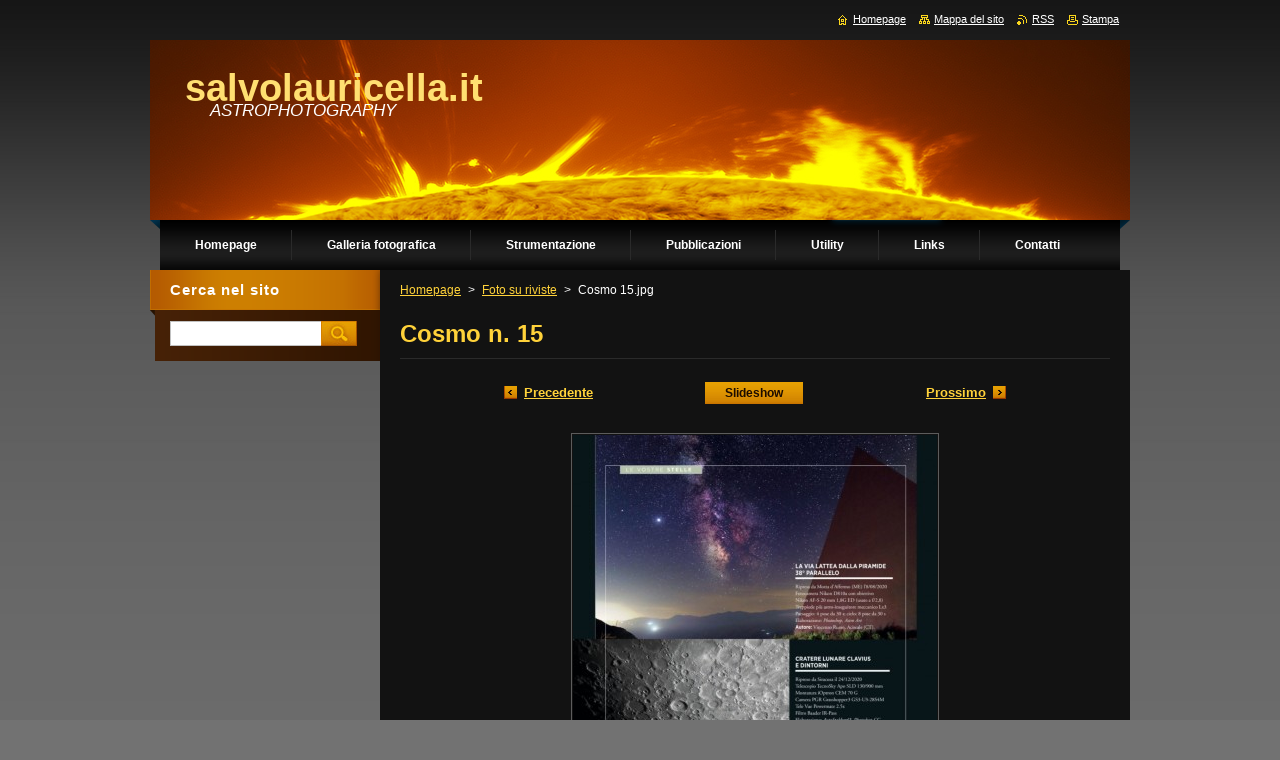

--- FILE ---
content_type: text/html; charset=UTF-8
request_url: https://www.salvolauricella.it/album/foto-su-riviste/cosmo-15-jpg/
body_size: 5439
content:
<!--[if lte IE 9]><!DOCTYPE HTML PUBLIC "-//W3C//DTD HTML 4.01 Transitional//EN" "https://www.w3.org/TR/html4/loose.dtd"><![endif]-->
<!DOCTYPE html>
<!--[if IE]><html class="ie" lang="it"><![endif]-->
<!--[if gt IE 9]><!--> 
<html lang="it">
<!--<![endif]-->
    <head>
        <!--[if lt IE 8]><meta http-equiv="X-UA-Compatible" content="IE=EmulateIE7"><![endif]--><!--[if IE 8]><meta http-equiv="X-UA-Compatible" content="IE=EmulateIE8"><![endif]--><!--[if IE 9]><meta http-equiv="X-UA-Compatible" content="IE=EmulateIE9"><![endif]-->
        <base href="https://www.salvolauricella.it/">
  <meta charset="utf-8">
  <meta name="description" content="">
  <meta name="keywords" content="">
  <meta name="generator" content="Webnode">
  <meta name="apple-mobile-web-app-capable" content="yes">
  <meta name="apple-mobile-web-app-status-bar-style" content="black">
  <meta name="format-detection" content="telephone=no">
    <meta name="google-site-verification" content="2N4BJsX2j18OdDrYUbgHLTEn5O5a9ghCv1rntgmHYN8">
  <link rel="shortcut icon" href="https://d54813be71.clvaw-cdnwnd.com/dcc34b5ccd4e667ed29664d50dad264c/200136957-c75d9c75da/favicon.ico">
<link rel="canonical" href="https://www.salvolauricella.it/album/foto-su-riviste/cosmo-15-jpg/">
<script type="text/javascript">(function(i,s,o,g,r,a,m){i['GoogleAnalyticsObject']=r;i[r]=i[r]||function(){
			(i[r].q=i[r].q||[]).push(arguments)},i[r].l=1*new Date();a=s.createElement(o),
			m=s.getElementsByTagName(o)[0];a.async=1;a.src=g;m.parentNode.insertBefore(a,m)
			})(window,document,'script','//www.google-analytics.com/analytics.js','ga');ga('create', 'UA-797705-6', 'auto',{"name":"wnd_header"});ga('wnd_header.set', 'dimension1', 'W1');ga('wnd_header.set', 'anonymizeIp', true);ga('wnd_header.send', 'pageview');var _gaq = _gaq || [];
				  (function() {
					var ga = document.createElement('script'); ga.type = 'text/javascript'; ga.async = true;
					ga.src = ('https:' == location.protocol ? 'https://ssl' : 'https://www') + '.google-analytics.com/ga.js';
					var s = document.getElementsByTagName('script')[0]; s.parentNode.insertBefore(ga, s);
				  })(); _gaq.push(['_setAccount', 'G-GT66WFP308']);_gaq.push(['_trackPageview']);_gaq.push(['_gat._anonymizeIp']);var pageTrackerAllTrackEvent=function(category,action,opt_label,opt_value){ga('send', 'event', category, action, opt_label, opt_value)};</script>
  <link rel="alternate" type="application/rss+xml" href="https://salvolauricella.it/rss/all.xml" title="">
<!--[if lte IE 9]><style type="text/css">.cke_skin_webnode iframe {vertical-align: baseline !important;}</style><![endif]-->
        <title>Cosmo 15.jpg :: salvolauricella.it</title>
        <meta name="robots" content="index, follow">
        <meta name="googlebot" content="index, follow">
        <link href="https://d11bh4d8fhuq47.cloudfront.net/_system/skins/v9/50001025/css/style.css" rel="stylesheet" type="text/css" media="screen,projection,handheld,tv">
        <link href="https://d11bh4d8fhuq47.cloudfront.net/_system/skins/v9/50001025/css/print.css" rel="stylesheet" type="text/css" media="print">
        <script type="text/javascript" src="https://d11bh4d8fhuq47.cloudfront.net/_system/skins/v9/50001025/js/functions.js"></script>
        <!--[if IE]>
            <script type="text/javascript" src="https://d11bh4d8fhuq47.cloudfront.net/_system/skins/v9/50001025/js/functions-ie.js"></script>
        <![endif]-->
    
				<script type="text/javascript">
				/* <![CDATA[ */
					
					if (typeof(RS_CFG) == 'undefined') RS_CFG = new Array();
					RS_CFG['staticServers'] = new Array('https://d11bh4d8fhuq47.cloudfront.net/');
					RS_CFG['skinServers'] = new Array('https://d11bh4d8fhuq47.cloudfront.net/');
					RS_CFG['filesPath'] = 'https://www.salvolauricella.it/_files/';
					RS_CFG['filesAWSS3Path'] = 'https://d54813be71.clvaw-cdnwnd.com/dcc34b5ccd4e667ed29664d50dad264c/';
					RS_CFG['lbClose'] = 'Chiudi';
					RS_CFG['skin'] = 'default';
					if (!RS_CFG['labels']) RS_CFG['labels'] = new Array();
					RS_CFG['systemName'] = 'Webnode';
						
					RS_CFG['responsiveLayout'] = 0;
					RS_CFG['mobileDevice'] = 0;
					RS_CFG['labels']['copyPasteSource'] = 'Maggiori informazioni';
					
				/* ]]> */
				</script><script type="text/javascript" src="https://d11bh4d8fhuq47.cloudfront.net/_system/client/js/compressed/frontend.package.1-3-108.js?ph=d54813be71"></script><style type="text/css">#content .diskuze label.postTextLabel {display: inherit !important;}</style></head>
    <body>
    <div id="siteBg">
        <div id="site">
            
            <!-- HEADER -->
            <div id="header">
                <div class="illustration">
                    <div id="logozone">
                        <div id="logo"><a href="home/" title="Vai alla Homepage"><span id="rbcSystemIdentifierLogo">salvolauricella.it</span></a></div>                        <p id="moto"><span id="rbcCompanySlogan" class="rbcNoStyleSpan">ASTROPHOTOGRAPHY</span></p>
                    </div>
                    <img src="https://d54813be71.clvaw-cdnwnd.com/dcc34b5ccd4e667ed29664d50dad264c/200370748-c3b54c3b57/copertina-sito.jpg?ph=d54813be71" width="980" height="180" alt="">                </div>
            </div>
            <!-- /HEADER -->

            <div class="cleaner"><!-- / --></div>

            <!-- MENU -->
            <script type="text/javascript">
            /* <![CDATA[ */
                RubicusFrontendIns.addAbsoluteHeaderBlockId('menuzone');
            /* ]]> */
            </script>

            


      <div id="menuzone">


		<ul class="menu">
	<li class="first">
  
      <a href="/home/">
    
      <span>Homepage</span>
      
  </a>
  
  </li>
	<li>
  
      <a href="/galleria-fotografica/">
    
      <span>Galleria fotografica</span>
      
  </a>
  
  
	<ul class="level1">
		<li class="first">
  
      <a href="/sole/">
    
      <span>Sole</span>
      
  </a>
  
  </li>
		<li>
  
      <a href="/luna/">
    
      <span>Luna</span>
      
  </a>
  
  </li>
		<li>
  
      <a href="/pianeti/">
    
      <span>Pianeti</span>
      
  </a>
  
  </li>
		<li>
  
      <a href="/largo-campo/">
    
      <span>Largo campo</span>
      
  </a>
  
  </li>
		<li>
  
      <a href="/varie/">
    
      <span>Varie</span>
      
  </a>
  
  </li>
		<li>
  
      <a href="/star-trails/">
    
      <span>Star Trails</span>
      
  </a>
  
  </li>
		<li>
  
      <a href="/profondo-cielo/">
    
      <span>Profondo cielo</span>
      
  </a>
  
  </li>
		<li>
  
      <a href="/comete/">
    
      <span>Comete</span>
      
  </a>
  
  </li>
		<li>
  
      <a href="/transiti/">
    
      <span>Transiti</span>
      
  </a>
  
  </li>
		<li>
  
      <a href="/eclissi-sole/">
    
      <span>Eclissi di Sole</span>
      
  </a>
  
  </li>
		<li>
  
      <a href="/eclissi-di-luna/">
    
      <span>Eclissi di Luna</span>
      
  </a>
  
  </li>
		<li>
  
      <a href="/catalogo-messier/">
    
      <span>Catalogo Messier</span>
      
  </a>
  
  </li>
		<li class="last">
  
      <a href="/aurora-boreale/">
    
      <span>Aurora Boreale</span>
      
  </a>
  
  </li>
	</ul>
	</li>
	<li>
  
      <a href="/strumentazione/">
    
      <span>Strumentazione</span>
      
  </a>
  
  
	<ul class="level1">
		<li class="first">
  
      <a href="/strumentazione/strumentazione/">
    
      <span>Strumentazione</span>
      
  </a>
  
  </li>
		<li class="last">
  
      <a href="/strumentazione/foto-strumentazione/">
    
      <span>foto strumentazione</span>
      
  </a>
  
  </li>
	</ul>
	</li>
	<li>
  
      <a href="/pubblicazioni/">
    
      <span>Pubblicazioni</span>
      
  </a>
  
  
	<ul class="level1">
		<li class="first">
  
      <a href="/schede-sole/">
    
      <span>Schede Sole</span>
      
  </a>
  
  </li>
		<li class="last">
  
      <a href="/pubblicazioni/pubblicazioni/">
    
      <span>Pubblicazioni-Riconoscimenti</span>
      
  </a>
  
  </li>
	</ul>
	</li>
	<li>
  
      <a href="/utility/">
    
      <span>Utility</span>
      
  </a>
  
  
	<ul class="level1">
		<li class="first">
  
      <a href="/utility/upgrade-eq6/">
    
      <span>Upgrade EQ6/C8</span>
      
  </a>
  
  </li>
		<li>
  
      <a href="/utility/upgrade-lunt-60/">
    
      <span>Upgrade Lunt 60</span>
      
  </a>
  
  </li>
		<li>
  
      <a href="/utility/upgrade-ts-80-ed/">
    
      <span>Upgrade TS 80 ED</span>
      
  </a>
  
  </li>
		<li>
  
      <a href="/utility/contappesi-fai-da-te/">
    
      <span>Contappesi fai da te</span>
      
  </a>
  
  </li>
		<li>
  
      <a href="/utility/creare-un-time-lapse/">
    
      <span>Creare un time-lapse</span>
      
  </a>
  
  </li>
		<li>
  
      <a href="/utility/creare-animazione-protuberanze-solari/">
    
      <span>Creare animazione protuberanze solari</span>
      
  </a>
  
  </li>
		<li>
  
      <a href="/utility/elaborazione-sole/">
    
      <span>Elaborazione Sole</span>
      
  </a>
  
  </li>
		<li>
  
      <a href="/utility/consigli-per-astrofili-principianti/">
    
      <span>Consigli per astrofili principianti</span>
      
  </a>
  
  </li>
		<li class="last">
  
      <a href="/utility/kosmos-home-observatory/">
    
      <span>Kosmos Home Observatory</span>
      
  </a>
  
  </li>
	</ul>
	</li>
	<li>
  
      <a href="/link/">
    
      <span>Links</span>
      
  </a>
  
  </li>
	<li class="last">
  
      <a href="/contatti/">
    
      <span>Contatti</span>
      
  </a>
  
  </li>
</ul>

      </div>

					
            <!-- /MENU -->

            <div class="cleaner"><!-- / --></div>

            <!-- MAIN -->
            <div id="mainWide">
                <div id="mainContent">

                    <!-- CONTENT -->
                    <div id="contentBg">
                    <div id="content">

                        <!-- NAVIGATOR -->
                        <div id="pageNavigator" class="rbcContentBlock">        <div id="navizone" class="navigator">                       <a class="navFirstPage" href="/home/">Homepage</a>      <span><span> &gt; </span></span>          <a href="pubblicazioni/pubblicazioni/">Foto su riviste</a>      <span><span> &gt; </span></span>          <span id="navCurrentPage">Cosmo 15.jpg</span>               </div>              <div class="cleaner"><!-- / --></div>        </div>                        <!-- /NAVIGATOR -->

                        <div class="cleaner"><!-- / --></div>

                        



		
		           
      <div class="box">
        <div class="boxTitle"><h1>Cosmo n. 15</h1></div>
        <div class="boxContent">

            <div class="photofull">  
                              
              <div class="pagination">
  		        	<table><tr><td class="before">
  						   	
	
			<a class="prev" title="Precedente" href="/album/foto-su-riviste/cosmo-14-jpg/" onclick="RubicusFrontendIns.showPhotogalleryImage(this.href);">Precedente</a>

		
                </td><td class="control">
  	               <a id="slideshowControl" onclick="RubicusFrontendIns.startSlideshow(); return(false);" onmouseover="this.className='enableControl hover'" onmouseout="this.className='enableControl'" title="Avvia la slide show">
  	                 Slideshow
  	               </a>
  	               <script type="text/javascript"> if ( RubicusFrontendIns.isPhotogalleryAjaxMode() ) { document.getElementById('slideshowControl').className = "enableControl"; } </script>
                </td><td class="after">
                 	

      <a class="next" title="Prossimo" href="/album/foto-su-riviste/cosmo-16-1-jpg/" onclick="RubicusFrontendIns.showPhotogalleryImage(this.href);">Prossimo</a>

		
                </td></tr></table>
              </div>								
  									
  						<div class="cleaner"><!-- / --></div>
                                                        
  						<span class="image"><span>
  						  <a href="/images/200245367-e7878e787b/Cosmo+15.jpg?s3=1" onclick="return !window.open(this.href);" title="La pagina sarà visualizzata in una nuova finestra.">
                  <img src="https://d54813be71.clvaw-cdnwnd.com/dcc34b5ccd4e667ed29664d50dad264c/system_preview_detail_200245367-e7878e787b/Cosmo 15.jpg" width="364" height="450" alt="Cosmo n. 15" onload="RubicusFrontendIns.startSlideshowInterval();">
                </a>
              </span></span>
  									
  						<div class="cleaner"><!-- / --></div>
  									             
  						
  									             
  						<div class="cleaner"><!-- / --></div>
  							
  						<div class="back"><a href="pubblicazioni/pubblicazioni/">Indietro</a></div>
              					
            </div>                
                        
        </div>
      </div>     						

		
			
      <div class="cleaner"><!-- / --></div>

		
			<script type="text/javascript">
			RubicusFrontendIns.setNextPhotogalleryImage('/album/foto-su-riviste/cosmo-16-1-jpg/');
			RubicusFrontendIns.setPreviousPhotogalleryImage('/album/foto-su-riviste/cosmo-14-jpg/');
			</script>
			
                    </div>
                    </div>
                    <!-- /CONTENT -->

                    <!-- SIDEBAR -->
                    <div id="sidebar">
                        <div id="sidebarContent">

                            <!-- SEARCH -->
                            

		  <div class="box ">
        <div class="boxTitle"><h2>Cerca nel sito</h2></div>
        <div class="boxContentBorder"><div class="boxContent">

		<form action="/search/" method="get" id="fulltextSearch">
        
        <input type="text" name="text" id="fulltextSearchText">
        <input id="fulltextSearchButton" type="image" src="https://d11bh4d8fhuq47.cloudfront.net/_system/skins/v9/50001025/img/search.jpg" title="Cerca">
        <div class="cleaner"><!-- / --></div> 

		</form>

       </div></div>
      </div>

		                            <!-- /SEARCH -->

                            <div class="cleaner"><!-- / --></div>

                            
                            
                            <div class="cleaner"><!-- / --></div>

                            <!-- CONTACT -->
                            			
                            <!-- /CONTACT -->

                        </div>
                    </div>
                    <!-- /SIDEBAR -->

                    <hr class="cleaner">

                </div><!-- mainContent -->

            </div>
            <!-- MAIN -->        
            
            <!-- FOOTER -->
            <div id="footer">
                <div id="footerContent">
                    <div id="footerLeft">
                        <span id="rbcFooterText" class="rbcNoStyleSpan">Copyright © 2012-2025 - Salvo Lauricella. Tutti i diritti riservati.</span>                    </div>
                    <div id="footerRight">
                        <span class="rbcSignatureText">Ultimo aggiornamento 24/01/2026</span>                    </div>
                </div>
            </div>
            <!-- /FOOTER -->

            <table id="links"><tr><td>
                <!-- LANG -->
                <div id="lang">
                    <div id="languageSelect"></div>			
                </div>
                <!-- /LANG -->
            </td><td>
                <!-- LINKS -->
                <div id="link">
                    <span class="homepage"><a href="home/" title="Vai alla Homepage">Homepage</a></span>
                    <span class="sitemap"><a href="/sitemap/" title="Vai alla Mappa del sito">Mappa del sito</a></span>
                    <span class="rss"><a href="/rss/" title="Feed RSS">RSS</a></span>
                    <span class="print"><a href="#" onclick="window.print(); return false;" title="Stampa la pagina">Stampa</a></span>
                </div>
                <!-- /LINKS -->
            </td></tr></table>

        </div>
        <div class="cleaner"><!-- / --></div>
    </div>

    <script src="https://d11bh4d8fhuq47.cloudfront.net/_system/skins/v9/50001025/js/Menu.js" type="text/javascript"></script>

    <script type="text/javascript">
    /* <![CDATA[ */

        build_menu();

    /* ]]> */
    </script>

    <script type="text/javascript">
    /* <![CDATA[ */

        RubicusFrontendIns.addObserver
	({
            onContentChange: function ()
            {
                build_menu();
                setContentSize();
            },

            onStartSlideshow: function()
            {
                $('slideshowControl').innerHTML	= '<span>Pausa<'+'/span>';
		$('slideshowControl').title = 'Interrompe la slideshow';
		$('slideshowControl').onclick = RubicusFrontendIns.stopSlideshow.bind(RubicusFrontendIns);
            },

            onStopSlideshow: function()
            {
                $('slideshowControl').innerHTML	= '<span>Slideshow<'+'/span>';
		$('slideshowControl').title = 'Avvia la slide show';
		$('slideshowControl').onclick = RubicusFrontendIns.startSlideshow.bind(RubicusFrontendIns);
            },

            onShowImage: function()
            {
                if (RubicusFrontendIns.isSlideshowMode())
		{
                    $('slideshowControl').innerHTML = '<span>Pausa<'+'/span>';
                    $('slideshowControl').title	= 'Interrompe la slideshow';
                    $('slideshowControl').onclick = RubicusFrontendIns.stopSlideshow.bind(RubicusFrontendIns);
		}
                setContentSize();
            }
	});

        if (!$('detailScript'))
        {
            window.onload = setContentSize;
        }
        document.body.onresize = setContentSize;
        window.onresize = setContentSize;

        RubicusFrontendIns.addFileToPreload('https://d11bh4d8fhuq47.cloudfront.net/_system/skins/v9/50001025/img/loading.gif');

        RubicusFrontendIns.addFileToPreload('https://d11bh4d8fhuq47.cloudfront.net/_system/skins/v9/50001025/img/menu_hover.jpg');
        RubicusFrontendIns.addFileToPreload('https://d11bh4d8fhuq47.cloudfront.net/_system/skins/v9/50001025/img/submenu_bg.jpg');

    /* ]]> */
    </script>

  <div id="rbcFooterHtml"></div><script type="text/javascript"></script><script type="text/javascript">var keenTrackerCmsTrackEvent=function(id){if(typeof _jsTracker=="undefined" || !_jsTracker){return false;};try{var name=_keenEvents[id];var keenEvent={user:{u:_keenData.u,p:_keenData.p,lc:_keenData.lc,t:_keenData.t},action:{identifier:id,name:name,category:'cms',platform:'WND1',version:'2.1.157'},browser:{url:location.href,ua:navigator.userAgent,referer_url:document.referrer,resolution:screen.width+'x'+screen.height,ip:'18.223.149.255'}};_jsTracker.jsonpSubmit('PROD',keenEvent,function(err,res){});}catch(err){console.log(err)};};</script></body>
</html>

